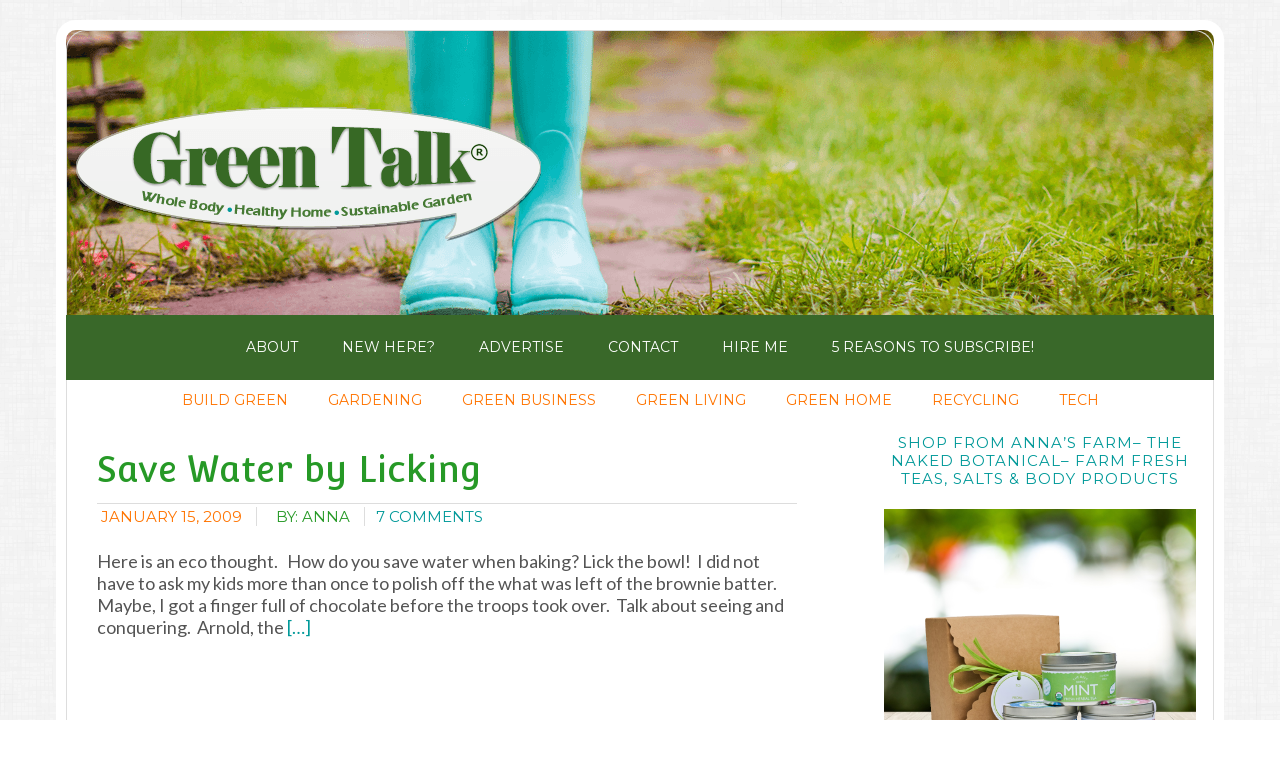

--- FILE ---
content_type: text/html; charset=UTF-8
request_url: https://www.green-talk.com/tag/saving-water/
body_size: 12682
content:
<!DOCTYPE html>
<html lang="en-US">
<head >
<meta charset="UTF-8" />
<meta name="viewport" content="width=device-width, initial-scale=1" />
<script data-grow-initializer="">!(function(){window.growMe||((window.growMe=function(e){window.growMe._.push(e);}),(window.growMe._=[]));var e=document.createElement("script");(e.type="text/javascript"),(e.src="https://faves.grow.me/main.js"),(e.defer=!0),e.setAttribute("data-grow-faves-site-id","U2l0ZTo5YzA1MGE5ZS1mOTRmLTQ2MTktYWMwYi0wYTdlODBiYjRhZWY=");var t=document.getElementsByTagName("script")[0];t.parentNode.insertBefore(e,t);})();</script><meta name='robots' content='index, follow, max-image-preview:large, max-snippet:-1, max-video-preview:-1' />

			<style type="text/css">
				.slide-excerpt { width: 60%; }
				.slide-excerpt { bottom: 0; }
				.slide-excerpt { left: 0; }
				.flexslider { max-width: 700px; max-height: 400px; }
				.slide-image { max-height: 400px; }
			</style>
			<style type="text/css">
				@media only screen
				and (min-device-width : 320px)
				and (max-device-width : 480px) {
					.slide-excerpt { display: none !important; }
				}
			</style> 
	<!-- This site is optimized with the Yoast SEO plugin v23.5 - https://yoast.com/wordpress/plugins/seo/ -->
	<title>saving water Archives - Green Talk®</title>
	<link rel="canonical" href="https://www.green-talk.com/tag/saving-water/" />
	<meta property="og:locale" content="en_US" />
	<meta property="og:type" content="article" />
	<meta property="og:title" content="saving water Archives - Green Talk®" />
	<meta property="og:url" content="https://www.green-talk.com/tag/saving-water/" />
	<meta property="og:site_name" content="Green Talk®" />
	<meta name="twitter:card" content="summary_large_image" />
	<meta name="twitter:site" content="@greentalk" />
	<script type="application/ld+json" class="yoast-schema-graph">{"@context":"https://schema.org","@graph":[{"@type":"CollectionPage","@id":"https://www.green-talk.com/tag/saving-water/","url":"https://www.green-talk.com/tag/saving-water/","name":"saving water Archives - Green Talk®","isPartOf":{"@id":"https://www.green-talk.com/#website"},"breadcrumb":{"@id":"https://www.green-talk.com/tag/saving-water/#breadcrumb"},"inLanguage":"en-US"},{"@type":"BreadcrumbList","@id":"https://www.green-talk.com/tag/saving-water/#breadcrumb","itemListElement":[{"@type":"ListItem","position":1,"name":"Home","item":"https://www.green-talk.com/"},{"@type":"ListItem","position":2,"name":"saving water"}]},{"@type":"WebSite","@id":"https://www.green-talk.com/#website","url":"https://www.green-talk.com/","name":"Green Talk®","description":"Whole Body, Healthy Home, and Sustainable Garden Inspiration","publisher":{"@id":"https://www.green-talk.com/#organization"},"potentialAction":[{"@type":"SearchAction","target":{"@type":"EntryPoint","urlTemplate":"https://www.green-talk.com/?s={search_term_string}"},"query-input":{"@type":"PropertyValueSpecification","valueRequired":true,"valueName":"search_term_string"}}],"inLanguage":"en-US"},{"@type":"Organization","@id":"https://www.green-talk.com/#organization","name":"Green Talk LLC","url":"https://www.green-talk.com/","logo":{"@type":"ImageObject","inLanguage":"en-US","@id":"https://www.green-talk.com/#/schema/logo/image/","url":"https://www.green-talk.com/wp-content/uploads/2018/02/2014-logo.jpg","contentUrl":"https://www.green-talk.com/wp-content/uploads/2018/02/2014-logo.jpg","width":688,"height":282,"caption":"Green Talk LLC"},"image":{"@id":"https://www.green-talk.com/#/schema/logo/image/"},"sameAs":["http://www.facebook.com/greentalk","https://x.com/greentalk","http://www.instagram.com/greentalk","http://www.pinterest.com/greentalk","http://www.youtube.com/user/greentalker"]}]}</script>
	<!-- / Yoast SEO plugin. -->


<link rel="alternate" type="application/rss+xml" title="Green Talk® &raquo; Feed" href="http://feeds.feedburner.com/green-talk/jRYI" />
<link rel="alternate" type="application/rss+xml" title="Green Talk® &raquo; Comments Feed" href="http://feeds.feedburner.com/CommentsForGreenTalk" />
<script type="text/javascript" id="wpp-js" src="https://www.green-talk.com/wp-content/plugins/wordpress-popular-posts/assets/js/wpp.min.js?ver=7.3.6" data-sampling="0" data-sampling-rate="100" data-api-url="https://www.green-talk.com/wp-json/wordpress-popular-posts" data-post-id="0" data-token="2705be2d9e" data-lang="0" data-debug="0"></script>
<link rel="alternate" type="application/rss+xml" title="Green Talk® &raquo; saving water Tag Feed" href="https://www.green-talk.com/tag/saving-water/feed/" />
<script type="text/javascript">
/* <![CDATA[ */
window._wpemojiSettings = {"baseUrl":"https:\/\/s.w.org\/images\/core\/emoji\/14.0.0\/72x72\/","ext":".png","svgUrl":"https:\/\/s.w.org\/images\/core\/emoji\/14.0.0\/svg\/","svgExt":".svg","source":{"wpemoji":"https:\/\/www.green-talk.com\/wp-includes\/js\/wp-emoji.js?ver=6.4.7","twemoji":"https:\/\/www.green-talk.com\/wp-includes\/js\/twemoji.js?ver=6.4.7"}};
/**
 * @output wp-includes/js/wp-emoji-loader.js
 */

/**
 * Emoji Settings as exported in PHP via _print_emoji_detection_script().
 * @typedef WPEmojiSettings
 * @type {object}
 * @property {?object} source
 * @property {?string} source.concatemoji
 * @property {?string} source.twemoji
 * @property {?string} source.wpemoji
 * @property {?boolean} DOMReady
 * @property {?Function} readyCallback
 */

/**
 * Support tests.
 * @typedef SupportTests
 * @type {object}
 * @property {?boolean} flag
 * @property {?boolean} emoji
 */

/**
 * IIFE to detect emoji support and load Twemoji if needed.
 *
 * @param {Window} window
 * @param {Document} document
 * @param {WPEmojiSettings} settings
 */
( function wpEmojiLoader( window, document, settings ) {
	if ( typeof Promise === 'undefined' ) {
		return;
	}

	var sessionStorageKey = 'wpEmojiSettingsSupports';
	var tests = [ 'flag', 'emoji' ];

	/**
	 * Checks whether the browser supports offloading to a Worker.
	 *
	 * @since 6.3.0
	 *
	 * @private
	 *
	 * @returns {boolean}
	 */
	function supportsWorkerOffloading() {
		return (
			typeof Worker !== 'undefined' &&
			typeof OffscreenCanvas !== 'undefined' &&
			typeof URL !== 'undefined' &&
			URL.createObjectURL &&
			typeof Blob !== 'undefined'
		);
	}

	/**
	 * @typedef SessionSupportTests
	 * @type {object}
	 * @property {number} timestamp
	 * @property {SupportTests} supportTests
	 */

	/**
	 * Get support tests from session.
	 *
	 * @since 6.3.0
	 *
	 * @private
	 *
	 * @returns {?SupportTests} Support tests, or null if not set or older than 1 week.
	 */
	function getSessionSupportTests() {
		try {
			/** @type {SessionSupportTests} */
			var item = JSON.parse(
				sessionStorage.getItem( sessionStorageKey )
			);
			if (
				typeof item === 'object' &&
				typeof item.timestamp === 'number' &&
				new Date().valueOf() < item.timestamp + 604800 && // Note: Number is a week in seconds.
				typeof item.supportTests === 'object'
			) {
				return item.supportTests;
			}
		} catch ( e ) {}
		return null;
	}

	/**
	 * Persist the supports in session storage.
	 *
	 * @since 6.3.0
	 *
	 * @private
	 *
	 * @param {SupportTests} supportTests Support tests.
	 */
	function setSessionSupportTests( supportTests ) {
		try {
			/** @type {SessionSupportTests} */
			var item = {
				supportTests: supportTests,
				timestamp: new Date().valueOf()
			};

			sessionStorage.setItem(
				sessionStorageKey,
				JSON.stringify( item )
			);
		} catch ( e ) {}
	}

	/**
	 * Checks if two sets of Emoji characters render the same visually.
	 *
	 * This function may be serialized to run in a Worker. Therefore, it cannot refer to variables from the containing
	 * scope. Everything must be passed by parameters.
	 *
	 * @since 4.9.0
	 *
	 * @private
	 *
	 * @param {CanvasRenderingContext2D} context 2D Context.
	 * @param {string} set1 Set of Emoji to test.
	 * @param {string} set2 Set of Emoji to test.
	 *
	 * @return {boolean} True if the two sets render the same.
	 */
	function emojiSetsRenderIdentically( context, set1, set2 ) {
		// Cleanup from previous test.
		context.clearRect( 0, 0, context.canvas.width, context.canvas.height );
		context.fillText( set1, 0, 0 );
		var rendered1 = new Uint32Array(
			context.getImageData(
				0,
				0,
				context.canvas.width,
				context.canvas.height
			).data
		);

		// Cleanup from previous test.
		context.clearRect( 0, 0, context.canvas.width, context.canvas.height );
		context.fillText( set2, 0, 0 );
		var rendered2 = new Uint32Array(
			context.getImageData(
				0,
				0,
				context.canvas.width,
				context.canvas.height
			).data
		);

		return rendered1.every( function ( rendered2Data, index ) {
			return rendered2Data === rendered2[ index ];
		} );
	}

	/**
	 * Determines if the browser properly renders Emoji that Twemoji can supplement.
	 *
	 * This function may be serialized to run in a Worker. Therefore, it cannot refer to variables from the containing
	 * scope. Everything must be passed by parameters.
	 *
	 * @since 4.2.0
	 *
	 * @private
	 *
	 * @param {CanvasRenderingContext2D} context 2D Context.
	 * @param {string} type Whether to test for support of "flag" or "emoji".
	 * @param {Function} emojiSetsRenderIdentically Reference to emojiSetsRenderIdentically function, needed due to minification.
	 *
	 * @return {boolean} True if the browser can render emoji, false if it cannot.
	 */
	function browserSupportsEmoji( context, type, emojiSetsRenderIdentically ) {
		var isIdentical;

		switch ( type ) {
			case 'flag':
				/*
				 * Test for Transgender flag compatibility. Added in Unicode 13.
				 *
				 * To test for support, we try to render it, and compare the rendering to how it would look if
				 * the browser doesn't render it correctly (white flag emoji + transgender symbol).
				 */
				isIdentical = emojiSetsRenderIdentically(
					context,
					'\uD83C\uDFF3\uFE0F\u200D\u26A7\uFE0F', // as a zero-width joiner sequence
					'\uD83C\uDFF3\uFE0F\u200B\u26A7\uFE0F' // separated by a zero-width space
				);

				if ( isIdentical ) {
					return false;
				}

				/*
				 * Test for UN flag compatibility. This is the least supported of the letter locale flags,
				 * so gives us an easy test for full support.
				 *
				 * To test for support, we try to render it, and compare the rendering to how it would look if
				 * the browser doesn't render it correctly ([U] + [N]).
				 */
				isIdentical = emojiSetsRenderIdentically(
					context,
					'\uD83C\uDDFA\uD83C\uDDF3', // as the sequence of two code points
					'\uD83C\uDDFA\u200B\uD83C\uDDF3' // as the two code points separated by a zero-width space
				);

				if ( isIdentical ) {
					return false;
				}

				/*
				 * Test for English flag compatibility. England is a country in the United Kingdom, it
				 * does not have a two letter locale code but rather a five letter sub-division code.
				 *
				 * To test for support, we try to render it, and compare the rendering to how it would look if
				 * the browser doesn't render it correctly (black flag emoji + [G] + [B] + [E] + [N] + [G]).
				 */
				isIdentical = emojiSetsRenderIdentically(
					context,
					// as the flag sequence
					'\uD83C\uDFF4\uDB40\uDC67\uDB40\uDC62\uDB40\uDC65\uDB40\uDC6E\uDB40\uDC67\uDB40\uDC7F',
					// with each code point separated by a zero-width space
					'\uD83C\uDFF4\u200B\uDB40\uDC67\u200B\uDB40\uDC62\u200B\uDB40\uDC65\u200B\uDB40\uDC6E\u200B\uDB40\uDC67\u200B\uDB40\uDC7F'
				);

				return ! isIdentical;
			case 'emoji':
				/*
				 * Why can't we be friends? Everyone can now shake hands in emoji, regardless of skin tone!
				 *
				 * To test for Emoji 14.0 support, try to render a new emoji: Handshake: Light Skin Tone, Dark Skin Tone.
				 *
				 * The Handshake: Light Skin Tone, Dark Skin Tone emoji is a ZWJ sequence combining 🫱 Rightwards Hand,
				 * 🏻 Light Skin Tone, a Zero Width Joiner, 🫲 Leftwards Hand, and 🏿 Dark Skin Tone.
				 *
				 * 0x1FAF1 == Rightwards Hand
				 * 0x1F3FB == Light Skin Tone
				 * 0x200D == Zero-Width Joiner (ZWJ) that links the code points for the new emoji or
				 * 0x200B == Zero-Width Space (ZWS) that is rendered for clients not supporting the new emoji.
				 * 0x1FAF2 == Leftwards Hand
				 * 0x1F3FF == Dark Skin Tone.
				 *
				 * When updating this test for future Emoji releases, ensure that individual emoji that make up the
				 * sequence come from older emoji standards.
				 */
				isIdentical = emojiSetsRenderIdentically(
					context,
					'\uD83E\uDEF1\uD83C\uDFFB\u200D\uD83E\uDEF2\uD83C\uDFFF', // as the zero-width joiner sequence
					'\uD83E\uDEF1\uD83C\uDFFB\u200B\uD83E\uDEF2\uD83C\uDFFF' // separated by a zero-width space
				);

				return ! isIdentical;
		}

		return false;
	}

	/**
	 * Checks emoji support tests.
	 *
	 * This function may be serialized to run in a Worker. Therefore, it cannot refer to variables from the containing
	 * scope. Everything must be passed by parameters.
	 *
	 * @since 6.3.0
	 *
	 * @private
	 *
	 * @param {string[]} tests Tests.
	 * @param {Function} browserSupportsEmoji Reference to browserSupportsEmoji function, needed due to minification.
	 * @param {Function} emojiSetsRenderIdentically Reference to emojiSetsRenderIdentically function, needed due to minification.
	 *
	 * @return {SupportTests} Support tests.
	 */
	function testEmojiSupports( tests, browserSupportsEmoji, emojiSetsRenderIdentically ) {
		var canvas;
		if (
			typeof WorkerGlobalScope !== 'undefined' &&
			self instanceof WorkerGlobalScope
		) {
			canvas = new OffscreenCanvas( 300, 150 ); // Dimensions are default for HTMLCanvasElement.
		} else {
			canvas = document.createElement( 'canvas' );
		}

		var context = canvas.getContext( '2d', { willReadFrequently: true } );

		/*
		 * Chrome on OS X added native emoji rendering in M41. Unfortunately,
		 * it doesn't work when the font is bolder than 500 weight. So, we
		 * check for bold rendering support to avoid invisible emoji in Chrome.
		 */
		context.textBaseline = 'top';
		context.font = '600 32px Arial';

		var supports = {};
		tests.forEach( function ( test ) {
			supports[ test ] = browserSupportsEmoji( context, test, emojiSetsRenderIdentically );
		} );
		return supports;
	}

	/**
	 * Adds a script to the head of the document.
	 *
	 * @ignore
	 *
	 * @since 4.2.0
	 *
	 * @param {string} src The url where the script is located.
	 *
	 * @return {void}
	 */
	function addScript( src ) {
		var script = document.createElement( 'script' );
		script.src = src;
		script.defer = true;
		document.head.appendChild( script );
	}

	settings.supports = {
		everything: true,
		everythingExceptFlag: true
	};

	// Create a promise for DOMContentLoaded since the worker logic may finish after the event has fired.
	var domReadyPromise = new Promise( function ( resolve ) {
		document.addEventListener( 'DOMContentLoaded', resolve, {
			once: true
		} );
	} );

	// Obtain the emoji support from the browser, asynchronously when possible.
	new Promise( function ( resolve ) {
		var supportTests = getSessionSupportTests();
		if ( supportTests ) {
			resolve( supportTests );
			return;
		}

		if ( supportsWorkerOffloading() ) {
			try {
				// Note that the functions are being passed as arguments due to minification.
				var workerScript =
					'postMessage(' +
					testEmojiSupports.toString() +
					'(' +
					[
						JSON.stringify( tests ),
						browserSupportsEmoji.toString(),
						emojiSetsRenderIdentically.toString()
					].join( ',' ) +
					'));';
				var blob = new Blob( [ workerScript ], {
					type: 'text/javascript'
				} );
				var worker = new Worker( URL.createObjectURL( blob ), { name: 'wpTestEmojiSupports' } );
				worker.onmessage = function ( event ) {
					supportTests = event.data;
					setSessionSupportTests( supportTests );
					worker.terminate();
					resolve( supportTests );
				};
				return;
			} catch ( e ) {}
		}

		supportTests = testEmojiSupports( tests, browserSupportsEmoji, emojiSetsRenderIdentically );
		setSessionSupportTests( supportTests );
		resolve( supportTests );
	} )
		// Once the browser emoji support has been obtained from the session, finalize the settings.
		.then( function ( supportTests ) {
			/*
			 * Tests the browser support for flag emojis and other emojis, and adjusts the
			 * support settings accordingly.
			 */
			for ( var test in supportTests ) {
				settings.supports[ test ] = supportTests[ test ];

				settings.supports.everything =
					settings.supports.everything && settings.supports[ test ];

				if ( 'flag' !== test ) {
					settings.supports.everythingExceptFlag =
						settings.supports.everythingExceptFlag &&
						settings.supports[ test ];
				}
			}

			settings.supports.everythingExceptFlag =
				settings.supports.everythingExceptFlag &&
				! settings.supports.flag;

			// Sets DOMReady to false and assigns a ready function to settings.
			settings.DOMReady = false;
			settings.readyCallback = function () {
				settings.DOMReady = true;
			};
		} )
		.then( function () {
			return domReadyPromise;
		} )
		.then( function () {
			// When the browser can not render everything we need to load a polyfill.
			if ( ! settings.supports.everything ) {
				settings.readyCallback();

				var src = settings.source || {};

				if ( src.concatemoji ) {
					addScript( src.concatemoji );
				} else if ( src.wpemoji && src.twemoji ) {
					addScript( src.twemoji );
					addScript( src.wpemoji );
				}
			}
		} );
} )( window, document, window._wpemojiSettings );

/* ]]> */
</script>
<link rel='stylesheet' id='modern-blogger-pro-css' href='https://www.green-talk.com/wp-content/themes/modernbloggerpro/style.css?ver=1769287427' type='text/css' media='all' />
<style id='wp-emoji-styles-inline-css' type='text/css'>

	img.wp-smiley, img.emoji {
		display: inline !important;
		border: none !important;
		box-shadow: none !important;
		height: 1em !important;
		width: 1em !important;
		margin: 0 0.07em !important;
		vertical-align: -0.1em !important;
		background: none !important;
		padding: 0 !important;
	}
</style>
<link rel='stylesheet' id='wp-block-library-css' href='https://www.green-talk.com/wp-includes/css/dist/block-library/style.css?ver=6.4.7' type='text/css' media='all' />
<style id='classic-theme-styles-inline-css' type='text/css'>
/**
 * These rules are needed for backwards compatibility.
 * They should match the button element rules in the base theme.json file.
 */
.wp-block-button__link {
	color: #ffffff;
	background-color: #32373c;
	border-radius: 9999px; /* 100% causes an oval, but any explicit but really high value retains the pill shape. */

	/* This needs a low specificity so it won't override the rules from the button element if defined in theme.json. */
	box-shadow: none;
	text-decoration: none;

	/* The extra 2px are added to size solids the same as the outline versions.*/
	padding: calc(0.667em + 2px) calc(1.333em + 2px);

	font-size: 1.125em;
}

.wp-block-file__button {
	background: #32373c;
	color: #ffffff;
	text-decoration: none;
}

</style>
<style id='global-styles-inline-css' type='text/css'>
body{--wp--preset--color--black: #000000;--wp--preset--color--cyan-bluish-gray: #abb8c3;--wp--preset--color--white: #ffffff;--wp--preset--color--pale-pink: #f78da7;--wp--preset--color--vivid-red: #cf2e2e;--wp--preset--color--luminous-vivid-orange: #ff6900;--wp--preset--color--luminous-vivid-amber: #fcb900;--wp--preset--color--light-green-cyan: #7bdcb5;--wp--preset--color--vivid-green-cyan: #00d084;--wp--preset--color--pale-cyan-blue: #8ed1fc;--wp--preset--color--vivid-cyan-blue: #0693e3;--wp--preset--color--vivid-purple: #9b51e0;--wp--preset--gradient--vivid-cyan-blue-to-vivid-purple: linear-gradient(135deg,rgba(6,147,227,1) 0%,rgb(155,81,224) 100%);--wp--preset--gradient--light-green-cyan-to-vivid-green-cyan: linear-gradient(135deg,rgb(122,220,180) 0%,rgb(0,208,130) 100%);--wp--preset--gradient--luminous-vivid-amber-to-luminous-vivid-orange: linear-gradient(135deg,rgba(252,185,0,1) 0%,rgba(255,105,0,1) 100%);--wp--preset--gradient--luminous-vivid-orange-to-vivid-red: linear-gradient(135deg,rgba(255,105,0,1) 0%,rgb(207,46,46) 100%);--wp--preset--gradient--very-light-gray-to-cyan-bluish-gray: linear-gradient(135deg,rgb(238,238,238) 0%,rgb(169,184,195) 100%);--wp--preset--gradient--cool-to-warm-spectrum: linear-gradient(135deg,rgb(74,234,220) 0%,rgb(151,120,209) 20%,rgb(207,42,186) 40%,rgb(238,44,130) 60%,rgb(251,105,98) 80%,rgb(254,248,76) 100%);--wp--preset--gradient--blush-light-purple: linear-gradient(135deg,rgb(255,206,236) 0%,rgb(152,150,240) 100%);--wp--preset--gradient--blush-bordeaux: linear-gradient(135deg,rgb(254,205,165) 0%,rgb(254,45,45) 50%,rgb(107,0,62) 100%);--wp--preset--gradient--luminous-dusk: linear-gradient(135deg,rgb(255,203,112) 0%,rgb(199,81,192) 50%,rgb(65,88,208) 100%);--wp--preset--gradient--pale-ocean: linear-gradient(135deg,rgb(255,245,203) 0%,rgb(182,227,212) 50%,rgb(51,167,181) 100%);--wp--preset--gradient--electric-grass: linear-gradient(135deg,rgb(202,248,128) 0%,rgb(113,206,126) 100%);--wp--preset--gradient--midnight: linear-gradient(135deg,rgb(2,3,129) 0%,rgb(40,116,252) 100%);--wp--preset--font-size--small: 13px;--wp--preset--font-size--medium: 20px;--wp--preset--font-size--large: 36px;--wp--preset--font-size--x-large: 42px;--wp--preset--spacing--20: 0.44rem;--wp--preset--spacing--30: 0.67rem;--wp--preset--spacing--40: 1rem;--wp--preset--spacing--50: 1.5rem;--wp--preset--spacing--60: 2.25rem;--wp--preset--spacing--70: 3.38rem;--wp--preset--spacing--80: 5.06rem;--wp--preset--shadow--natural: 6px 6px 9px rgba(0, 0, 0, 0.2);--wp--preset--shadow--deep: 12px 12px 50px rgba(0, 0, 0, 0.4);--wp--preset--shadow--sharp: 6px 6px 0px rgba(0, 0, 0, 0.2);--wp--preset--shadow--outlined: 6px 6px 0px -3px rgba(255, 255, 255, 1), 6px 6px rgba(0, 0, 0, 1);--wp--preset--shadow--crisp: 6px 6px 0px rgba(0, 0, 0, 1);}:where(.is-layout-flex){gap: 0.5em;}:where(.is-layout-grid){gap: 0.5em;}body .is-layout-flow > .alignleft{float: left;margin-inline-start: 0;margin-inline-end: 2em;}body .is-layout-flow > .alignright{float: right;margin-inline-start: 2em;margin-inline-end: 0;}body .is-layout-flow > .aligncenter{margin-left: auto !important;margin-right: auto !important;}body .is-layout-constrained > .alignleft{float: left;margin-inline-start: 0;margin-inline-end: 2em;}body .is-layout-constrained > .alignright{float: right;margin-inline-start: 2em;margin-inline-end: 0;}body .is-layout-constrained > .aligncenter{margin-left: auto !important;margin-right: auto !important;}body .is-layout-constrained > :where(:not(.alignleft):not(.alignright):not(.alignfull)){max-width: var(--wp--style--global--content-size);margin-left: auto !important;margin-right: auto !important;}body .is-layout-constrained > .alignwide{max-width: var(--wp--style--global--wide-size);}body .is-layout-flex{display: flex;}body .is-layout-flex{flex-wrap: wrap;align-items: center;}body .is-layout-flex > *{margin: 0;}body .is-layout-grid{display: grid;}body .is-layout-grid > *{margin: 0;}:where(.wp-block-columns.is-layout-flex){gap: 2em;}:where(.wp-block-columns.is-layout-grid){gap: 2em;}:where(.wp-block-post-template.is-layout-flex){gap: 1.25em;}:where(.wp-block-post-template.is-layout-grid){gap: 1.25em;}.has-black-color{color: var(--wp--preset--color--black) !important;}.has-cyan-bluish-gray-color{color: var(--wp--preset--color--cyan-bluish-gray) !important;}.has-white-color{color: var(--wp--preset--color--white) !important;}.has-pale-pink-color{color: var(--wp--preset--color--pale-pink) !important;}.has-vivid-red-color{color: var(--wp--preset--color--vivid-red) !important;}.has-luminous-vivid-orange-color{color: var(--wp--preset--color--luminous-vivid-orange) !important;}.has-luminous-vivid-amber-color{color: var(--wp--preset--color--luminous-vivid-amber) !important;}.has-light-green-cyan-color{color: var(--wp--preset--color--light-green-cyan) !important;}.has-vivid-green-cyan-color{color: var(--wp--preset--color--vivid-green-cyan) !important;}.has-pale-cyan-blue-color{color: var(--wp--preset--color--pale-cyan-blue) !important;}.has-vivid-cyan-blue-color{color: var(--wp--preset--color--vivid-cyan-blue) !important;}.has-vivid-purple-color{color: var(--wp--preset--color--vivid-purple) !important;}.has-black-background-color{background-color: var(--wp--preset--color--black) !important;}.has-cyan-bluish-gray-background-color{background-color: var(--wp--preset--color--cyan-bluish-gray) !important;}.has-white-background-color{background-color: var(--wp--preset--color--white) !important;}.has-pale-pink-background-color{background-color: var(--wp--preset--color--pale-pink) !important;}.has-vivid-red-background-color{background-color: var(--wp--preset--color--vivid-red) !important;}.has-luminous-vivid-orange-background-color{background-color: var(--wp--preset--color--luminous-vivid-orange) !important;}.has-luminous-vivid-amber-background-color{background-color: var(--wp--preset--color--luminous-vivid-amber) !important;}.has-light-green-cyan-background-color{background-color: var(--wp--preset--color--light-green-cyan) !important;}.has-vivid-green-cyan-background-color{background-color: var(--wp--preset--color--vivid-green-cyan) !important;}.has-pale-cyan-blue-background-color{background-color: var(--wp--preset--color--pale-cyan-blue) !important;}.has-vivid-cyan-blue-background-color{background-color: var(--wp--preset--color--vivid-cyan-blue) !important;}.has-vivid-purple-background-color{background-color: var(--wp--preset--color--vivid-purple) !important;}.has-black-border-color{border-color: var(--wp--preset--color--black) !important;}.has-cyan-bluish-gray-border-color{border-color: var(--wp--preset--color--cyan-bluish-gray) !important;}.has-white-border-color{border-color: var(--wp--preset--color--white) !important;}.has-pale-pink-border-color{border-color: var(--wp--preset--color--pale-pink) !important;}.has-vivid-red-border-color{border-color: var(--wp--preset--color--vivid-red) !important;}.has-luminous-vivid-orange-border-color{border-color: var(--wp--preset--color--luminous-vivid-orange) !important;}.has-luminous-vivid-amber-border-color{border-color: var(--wp--preset--color--luminous-vivid-amber) !important;}.has-light-green-cyan-border-color{border-color: var(--wp--preset--color--light-green-cyan) !important;}.has-vivid-green-cyan-border-color{border-color: var(--wp--preset--color--vivid-green-cyan) !important;}.has-pale-cyan-blue-border-color{border-color: var(--wp--preset--color--pale-cyan-blue) !important;}.has-vivid-cyan-blue-border-color{border-color: var(--wp--preset--color--vivid-cyan-blue) !important;}.has-vivid-purple-border-color{border-color: var(--wp--preset--color--vivid-purple) !important;}.has-vivid-cyan-blue-to-vivid-purple-gradient-background{background: var(--wp--preset--gradient--vivid-cyan-blue-to-vivid-purple) !important;}.has-light-green-cyan-to-vivid-green-cyan-gradient-background{background: var(--wp--preset--gradient--light-green-cyan-to-vivid-green-cyan) !important;}.has-luminous-vivid-amber-to-luminous-vivid-orange-gradient-background{background: var(--wp--preset--gradient--luminous-vivid-amber-to-luminous-vivid-orange) !important;}.has-luminous-vivid-orange-to-vivid-red-gradient-background{background: var(--wp--preset--gradient--luminous-vivid-orange-to-vivid-red) !important;}.has-very-light-gray-to-cyan-bluish-gray-gradient-background{background: var(--wp--preset--gradient--very-light-gray-to-cyan-bluish-gray) !important;}.has-cool-to-warm-spectrum-gradient-background{background: var(--wp--preset--gradient--cool-to-warm-spectrum) !important;}.has-blush-light-purple-gradient-background{background: var(--wp--preset--gradient--blush-light-purple) !important;}.has-blush-bordeaux-gradient-background{background: var(--wp--preset--gradient--blush-bordeaux) !important;}.has-luminous-dusk-gradient-background{background: var(--wp--preset--gradient--luminous-dusk) !important;}.has-pale-ocean-gradient-background{background: var(--wp--preset--gradient--pale-ocean) !important;}.has-electric-grass-gradient-background{background: var(--wp--preset--gradient--electric-grass) !important;}.has-midnight-gradient-background{background: var(--wp--preset--gradient--midnight) !important;}.has-small-font-size{font-size: var(--wp--preset--font-size--small) !important;}.has-medium-font-size{font-size: var(--wp--preset--font-size--medium) !important;}.has-large-font-size{font-size: var(--wp--preset--font-size--large) !important;}.has-x-large-font-size{font-size: var(--wp--preset--font-size--x-large) !important;}
.wp-block-navigation a:where(:not(.wp-element-button)){color: inherit;}
:where(.wp-block-post-template.is-layout-flex){gap: 1.25em;}:where(.wp-block-post-template.is-layout-grid){gap: 1.25em;}
:where(.wp-block-columns.is-layout-flex){gap: 2em;}:where(.wp-block-columns.is-layout-grid){gap: 2em;}
.wp-block-pullquote{font-size: 1.5em;line-height: 1.6;}
</style>
<link rel='stylesheet' id='wordpress-popular-posts-css-css' href='https://www.green-talk.com/wp-content/plugins/wordpress-popular-posts/assets/css/wpp.css?ver=7.3.6' type='text/css' media='all' />
<link rel='stylesheet' id='simple-social-icons-font-css' href='https://www.green-talk.com/wp-content/plugins/simple-social-icons/css/style.css?ver=3.0.2' type='text/css' media='all' />
<link rel='stylesheet' id='slider_styles-css' href='https://www.green-talk.com/wp-content/plugins/genesis-responsive-slider/assets/style.css?ver=1.0.1' type='text/css' media='all' />
<script type="text/javascript" src="https://www.green-talk.com/wp-includes/js/jquery/jquery.js?ver=3.7.1" id="jquery-core-js"></script>
<script type="text/javascript" src="https://www.green-talk.com/wp-includes/js/jquery/jquery-migrate.js?ver=3.4.1" id="jquery-migrate-js"></script>
<link rel="https://api.w.org/" href="https://www.green-talk.com/wp-json/" /><link rel="alternate" type="application/json" href="https://www.green-talk.com/wp-json/wp/v2/tags/1072" /><link rel="EditURI" type="application/rsd+xml" title="RSD" href="https://www.green-talk.com/xmlrpc.php?rsd" />
<meta name="generator" content="WordPress 6.4.7" />
            <style id="wpp-loading-animation-styles">@-webkit-keyframes bgslide{from{background-position-x:0}to{background-position-x:-200%}}@keyframes bgslide{from{background-position-x:0}to{background-position-x:-200%}}.wpp-widget-block-placeholder,.wpp-shortcode-placeholder{margin:0 auto;width:60px;height:3px;background:#dd3737;background:linear-gradient(90deg,#dd3737 0%,#571313 10%,#dd3737 100%);background-size:200% auto;border-radius:3px;-webkit-animation:bgslide 1s infinite linear;animation:bgslide 1s infinite linear}</style>
            <link rel="icon" href="https://www.green-talk.com/wp-content/themes/modernbloggerpro/images/favicon.ico" />
<link rel="pingback" href="https://www.green-talk.com/xmlrpc.php" />
<script type="text/javascript" async="async" data-noptimize="1" data-cfasync="false" src="//scripts.mediavine.com/tags/green-talk.js"></script>

<script type="text/javascript"> ;(function(p,l,o,w,i,n,g){if(!p[i]){p.GlobalSnowplowNamespace=p.GlobalSnowplowNamespace||[];p.GlobalSnowplowNamespace.push(i);p[i]=function(){(p[i].q=p[i].q||[]).push(arguments)};p[i].q=p[i].q||[];n=l.createElement(o);g=l.getElementsByTagName(o)[0];n.async=1;n.src=w;g.parentNode.insertBefore(n,g)}}(window,document,"script","//a.tapinfluence.com/tap.js","taptracker")); taptracker('newTracker','cf','c.tapinfluence.com',{appId:'1f0fe150-48b3-11e8-b946-0a1731e943ec'}); taptracker('trackPageView'); </script>	<!-- Google Tag Manager -->
	<script>(function(w,d,s,l,i){w[l]=w[l]||[];w[l].push({'gtm.start':
	new Date().getTime(),event:'gtm.js'});var f=d.getElementsByTagName(s)[0],
	j=d.createElement(s),dl=l!='dataLayer'?'&l='+l:'';j.async=true;j.src=
	'https://www.googletagmanager.com/gtm.js?id='+i+dl;f.parentNode.insertBefore(j,f);
	})(window,document,'script','dataLayer','GTM-WJRW7BT');</script>
	<!-- End Google Tag Manager -->
</head>
<body class="archive tag tag-saving-water tag-1072 header-image content-sidebar genesis-breadcrumbs-hidden genesis-footer-widgets-visible theme-boldfun">	<!-- Google Tag Manager (noscript) -->
	<noscript><iframe src="https://www.googletagmanager.com/ns.html?id=GTM-WJRW7BT"
	height="0" width="0" style="display:none;visibility:hidden"></iframe></noscript>
	<!-- End Google Tag Manager (noscript) -->
<div class="site-container"><header class="site-header"><div class="wrap"><div class="title-area"><p class="site-title"><a href="https://www.green-talk.com/">Green Talk®</a></p><p class="site-description">Whole Body, Healthy Home, and Sustainable Garden Inspiration</p></div><div class="widget-area header-widget-area"><section id="text-432984945" class="widget widget_text"><div class="widget-wrap">			<div class="textwidget"></div>
		</div></section>
</div></div></header><nav class="nav-primary" aria-label="Main"><div class="wrap"><ul id="menu-top-nav" class="menu genesis-nav-menu menu-primary"><li id="menu-item-6719" class="menu-item menu-item-type-post_type menu-item-object-page menu-item-has-children menu-item-6719"><a href="https://www.green-talk.com/about/"><span >About</span></a>
<ul class="sub-menu">
	<li id="menu-item-6727" class="menu-item menu-item-type-post_type menu-item-object-page menu-item-6727"><a href="https://www.green-talk.com/about/press/"><span >Press</span></a></li>
	<li id="menu-item-6728" class="menu-item menu-item-type-post_type menu-item-object-page menu-item-6728"><a href="https://www.green-talk.com/about/terms-of-use/"><span >Terms of Use</span></a></li>
	<li id="menu-item-18117" class="menu-item menu-item-type-post_type menu-item-object-page menu-item-privacy-policy menu-item-18117"><a rel="privacy-policy" href="https://www.green-talk.com/privacy-policy/"><span >Privacy Policy</span></a></li>
</ul>
</li>
<li id="menu-item-12335" class="menu-item menu-item-type-post_type menu-item-object-page menu-item-12335"><a href="https://www.green-talk.com/new-here/"><span >New Here?</span></a></li>
<li id="menu-item-6720" class="menu-item menu-item-type-post_type menu-item-object-page menu-item-6720"><a href="https://www.green-talk.com/advertise/"><span >Advertise</span></a></li>
<li id="menu-item-6722" class="menu-item menu-item-type-post_type menu-item-object-page menu-item-6722"><a href="https://www.green-talk.com/contact/"><span >Contact</span></a></li>
<li id="menu-item-6723" class="menu-item menu-item-type-post_type menu-item-object-page menu-item-6723"><a href="https://www.green-talk.com/hire-me/"><span >Hire Me</span></a></li>
<li id="menu-item-6725" class="menu-item menu-item-type-post_type menu-item-object-page menu-item-6725"><a href="https://www.green-talk.com/subscribe/"><span >5 Reasons to Subscribe!</span></a></li>
</ul></div></nav><nav class="nav-secondary" aria-label="Secondary"><div class="wrap"><ul id="menu-categories" class="menu genesis-nav-menu menu-secondary"><li id="menu-item-10460" class="menu-item menu-item-type-taxonomy menu-item-object-category menu-item-10460"><a href="https://www.green-talk.com/category/build-green/"><span >Build Green</span></a></li>
<li id="menu-item-10459" class="menu-item menu-item-type-taxonomy menu-item-object-category menu-item-10459"><a href="https://www.green-talk.com/category/gardening/"><span >Gardening</span></a></li>
<li id="menu-item-10465" class="menu-item menu-item-type-taxonomy menu-item-object-category menu-item-10465"><a href="https://www.green-talk.com/category/green-business-2/"><span >Green Business</span></a></li>
<li id="menu-item-10463" class="menu-item menu-item-type-taxonomy menu-item-object-category menu-item-10463"><a href="https://www.green-talk.com/category/green-living/"><span >Green Living</span></a></li>
<li id="menu-item-10462" class="menu-item menu-item-type-taxonomy menu-item-object-category menu-item-10462"><a href="https://www.green-talk.com/category/green-living/home-products/"><span >Green Home</span></a></li>
<li id="menu-item-10461" class="menu-item menu-item-type-taxonomy menu-item-object-category menu-item-10461"><a href="https://www.green-talk.com/category/recycling/"><span >Recycling</span></a></li>
<li id="menu-item-10464" class="menu-item menu-item-type-taxonomy menu-item-object-category menu-item-10464"><a href="https://www.green-talk.com/category/technology/"><span >Tech</span></a></li>
</ul></div></nav><div class="site-inner"><div class="content-sidebar-wrap"><main class="content"><article class="post-1364 post type-post status-publish format-standard category-green-tips tag-green-living tag-licking-the-bowl tag-saving-water entry" aria-label="Save Water by Licking"><header class="entry-header"><h2 class="entry-title"><a class="entry-title-link" rel="bookmark" href="https://www.green-talk.com/save-water-by-licking/">Save Water by Licking</a></h2>
<p class="entry-meta"><time class="entry-time">January 15, 2009</time> By: <span class="entry-author"><span class="entry-author-name">Anna</span></span><span class="entry-comments-link"><a href="https://www.green-talk.com/save-water-by-licking/#comments">7 Comments</a></span></p></header><div class="entry-content"><p>Here is an eco thought.   How do you save water when baking? Lick the bowl!  I did not have to ask my kids more than once to polish off the what was left of the brownie batter.  Maybe, I got a finger full of chocolate before the troops took over.  Talk about seeing and conquering.  Arnold, the<a class="moretag" href="https://www.green-talk.com/save-water-by-licking/"> [&#8230;] </a></p>
</div><footer class="entry-footer"></footer></article></main><aside class="sidebar sidebar-primary widget-area" role="complementary" aria-label="Primary Sidebar"><section id="custom_html-3" class="widget_text widget widget_custom_html"><div class="widget_text widget-wrap"><h4 class="widget-title widgettitle">Shop from Anna&#8217;s Farm&#8211; The Naked Botanical&#8211; Farm Fresh Teas, Salts &#038; Body Products</h4>
<div class="textwidget custom-html-widget"><a href="https://thenakedbotanical.com/"><img class="alignnone" src="https://www.green-talk.com/wp-content/uploads/2024/12/Gift-box-group-shot-048-x-2048-copy.jpg" alt="The Naked Botanical" width="277" height="396" /></a>

<a href="https://www.thenakedbotanical.com">Click HERE</a></div></div></section>
<section id="custom_html-2" class="widget_text widget widget_custom_html"><div class="widget_text widget-wrap"><h4 class="widget-title widgettitle">Save Money By Growing Your Plants Indoors.</h4>
<div class="textwidget custom-html-widget"><a href="https://green-talk.thinkific.com/courses/how-to-grow-seeds-indoors-1/"><img class="alignnone" src="https://www.green-talk.com/wp-content/uploads/2018/02/Three-Must-Have-Equipment-for-Sales-Video-2-350.jpg" alt="Three Must Have Equipment" width="350" height="197" /> "</a>
</div></div></section>
<section id="text-432984954" class="widget widget_text"><div class="widget-wrap"><h4 class="widget-title widgettitle">Grab My Free Mini Course</h4>
			<div class="textwidget"><a href="https://green-talk.thinkific.com/courses/how-to-vertical-garden-using-cattle-panels"><img class="alignnone" src="https://www.green-talk.com/wp-content/uploads/2017/02/ad-for-mini-course-350.jpg" width="350" height="197" /></a>










</div>
		</div></section>
<section id="search-3" class="widget widget_search"><div class="widget-wrap"><form class="search-form" method="get" action="https://www.green-talk.com/" role="search"><input class="search-form-input" type="search" name="s" id="searchform-1" placeholder="Search this website"><input class="search-form-submit" type="submit" value="Search"><meta content="https://www.green-talk.com/?s={s}"></form></div></section>
<section id="simple-social-icons-2" class="widget simple-social-icons"><div class="widget-wrap"><h4 class="widget-title widgettitle">Connect with Me</h4>
<ul class="aligncenter"><li class="ssi-facebook"><a href="http://facebook.com/GreenTalk" target="_blank" rel="noopener noreferrer"><svg role="img" class="social-facebook" aria-labelledby="social-facebook-2"><title id="social-facebook-2">Facebook</title><use xlink:href="https://www.green-talk.com/wp-content/plugins/simple-social-icons/symbol-defs.svg#social-facebook"></use></svg></a></li><li class="ssi-linkedin"><a href="http://www.linkedin.com/in/annahackman" target="_blank" rel="noopener noreferrer"><svg role="img" class="social-linkedin" aria-labelledby="social-linkedin-2"><title id="social-linkedin-2">LinkedIn</title><use xlink:href="https://www.green-talk.com/wp-content/plugins/simple-social-icons/symbol-defs.svg#social-linkedin"></use></svg></a></li><li class="ssi-rss"><a href="http://feeds.feedburner.com/green-talk/jRYI" target="_blank" rel="noopener noreferrer"><svg role="img" class="social-rss" aria-labelledby="social-rss-2"><title id="social-rss-2">RSS</title><use xlink:href="https://www.green-talk.com/wp-content/plugins/simple-social-icons/symbol-defs.svg#social-rss"></use></svg></a></li><li class="ssi-twitter"><a href="http://twitter.com/greentalk" target="_blank" rel="noopener noreferrer"><svg role="img" class="social-twitter" aria-labelledby="social-twitter-2"><title id="social-twitter-2">Twitter</title><use xlink:href="https://www.green-talk.com/wp-content/plugins/simple-social-icons/symbol-defs.svg#social-twitter"></use></svg></a></li><li class="ssi-youtube"><a href="http://youtube.com/greentalker" target="_blank" rel="noopener noreferrer"><svg role="img" class="social-youtube" aria-labelledby="social-youtube-2"><title id="social-youtube-2">YouTube</title><use xlink:href="https://www.green-talk.com/wp-content/plugins/simple-social-icons/symbol-defs.svg#social-youtube"></use></svg></a></li></ul></div></section>
<section id="text-432984956" class="widget widget_text"><div class="widget-wrap"><h4 class="widget-title widgettitle">Popular Posts</h4>
			<div class="textwidget"><ul class="wpp-list">
<li class=""> <a href="https://www.green-talk.com/organic-color-systems-wash-those-grays-away-with-a-safer-hair-color/" class="wpp-post-title" target="_self" rel="noopener">Organic Color Systems: Wash those Grays Away with a Safer Hair Color</a> <span class="wpp-meta post-stats"></span><p class="wpp-excerpt"></p></li>
<li class=""> <a href="https://www.green-talk.com/coffee-grounds-garden-friend-or-foe/" class="wpp-post-title" target="_self" rel="noopener">Coffee Grounds in the Garden: Friend or Foe?</a> <span class="wpp-meta post-stats"></span><p class="wpp-excerpt"></p></li>
<li class=""> <a href="https://www.green-talk.com/celery-leaves-cook-or-discard-them/" class="wpp-post-title" target="_self" rel="noopener">Celery Leaves: Cook or Discard them?</a> <span class="wpp-meta post-stats"></span><p class="wpp-excerpt"></p></li>
<li class=""> <a href="https://www.green-talk.com/freeze-cucumbers-learn-how-to-use-them/" class="wpp-post-title" target="_self" rel="noopener">Freeze Cucumbers &amp; Learn How to Use Them.</a> <span class="wpp-meta post-stats"></span><p class="wpp-excerpt"></p></li>
<li class=""> <a href="https://www.green-talk.com/hydrogen-peroxide-ears-bye-to-colds-a-remedy-that-works/" class="wpp-post-title" target="_self" rel="noopener">Hydrogen Peroxide + Ears = Bye to Colds.  A Remedy that Works</a> <span class="wpp-meta post-stats"></span><p class="wpp-excerpt"></p></li>
<li class=""> <a href="https://www.green-talk.com/orange-peel-vinegar-cleaner-make-your-own-green-cleaner/" class="wpp-post-title" target="_self" rel="noopener">Orange Peel Vinegar Cleaner.  Make Your Own Green Cleaner</a> <span class="wpp-meta post-stats"></span><p class="wpp-excerpt"></p></li>
<li class=""> <a href="https://www.green-talk.com/15-ways-recycle-underwear/" class="wpp-post-title" target="_self" rel="noopener">15 Ways to Recycle or Repurpose Your Underwear</a> <span class="wpp-meta post-stats"></span><p class="wpp-excerpt"></p></li>

</ul>
</div>
		</div></section>
</aside></div></div><div class="footer-widgets"><div class="wrap"><div class="widget-area footer-widgets-1 footer-widget-area">
		<section id="recent-posts-4" class="widget widget_recent_entries"><div class="widget-wrap">
		<h4 class="widget-title widgettitle">Recent Posts</h4>

		<ul>
											<li>
					<a href="https://www.green-talk.com/how-to-grow-grains-in-a-small-garden/">How to Grow Grains in a Small Garden</a>
									</li>
											<li>
					<a href="https://www.green-talk.com/lighting-to-grow-seeds-indoors/">Proper Lighting to Grow Seeds Indoors.</a>
									</li>
											<li>
					<a href="https://www.green-talk.com/gone-vegan-and-loving-my-new-life/">Gone Vegan:  And Loving My New Life</a>
									</li>
											<li>
					<a href="https://www.green-talk.com/sleep-on-latex-a-healthier-mattress/">Sleep On Latex: A Healthier Mattress to Sleep Better</a>
									</li>
											<li>
					<a href="https://www.green-talk.com/eco-multi-use-yard-living/">Eco-Friendly Multi-Use Yard Living. Eat and Enjoy.</a>
									</li>
					</ul>

		</div></section>
</div><div class="widget-area footer-widgets-2 footer-widget-area"><section id="text-432984957" class="widget widget_text"><div class="widget-wrap"><h4 class="widget-title widgettitle">Popular Posts</h4>
			<div class="textwidget"><ul class="wpp-list">
<li class=""> <a href="https://www.green-talk.com/organic-color-systems-wash-those-grays-away-with-a-safer-hair-color/" class="wpp-post-title" target="_self" rel="noopener">Organic Color Systems: Wash those Grays Away with a Safer Hair Color</a> <span class="wpp-meta post-stats"></span><p class="wpp-excerpt"></p></li>
<li class=""> <a href="https://www.green-talk.com/coffee-grounds-garden-friend-or-foe/" class="wpp-post-title" target="_self" rel="noopener">Coffee Grounds in the Garden: Friend or Foe?</a> <span class="wpp-meta post-stats"></span><p class="wpp-excerpt"></p></li>
<li class=""> <a href="https://www.green-talk.com/celery-leaves-cook-or-discard-them/" class="wpp-post-title" target="_self" rel="noopener">Celery Leaves: Cook or Discard them?</a> <span class="wpp-meta post-stats"></span><p class="wpp-excerpt"></p></li>

</ul>
</div>
		</div></section>
</div><div class="widget-area footer-widgets-3 footer-widget-area"><section id="rss-5" class="widget widget_rss"><div class="widget-wrap"><h4 class="widget-title widgettitle"><a class="rsswidget rss-widget-feed" href="https://www.youtube.com/feeds/videos.xml?channel_id=UCFfeUSpMKE9VHrKLsMi3EQw"><img class="rss-widget-icon" style="border:0" width="14" height="14" src="https://www.green-talk.com/wp-includes/images/rss.png" alt="RSS" loading="lazy" /></a> <a class="rsswidget rss-widget-title" href="https://www.youtube.com/channel/UCFfeUSpMKE9VHrKLsMi3EQw">Green Talk TV</a></h4>
<ul><li><a class='rsswidget' href='https://www.youtube.com/watch?v=M_AFpO1_EBc'>Hibiscus in the high tunnel and some discoveries  I found.</a></li><li><a class='rsswidget' href='https://www.youtube.com/watch?v=sqHM0e0pE0Q'>Turmeric indoor sowing time!</a></li><li><a class='rsswidget' href='https://www.youtube.com/shorts/vpy07iS_PRw'>Short snippet of creating a rose hydrosol</a></li><li><a class='rsswidget' href='https://www.youtube.com/shorts/xO5uf_9QoQI'>Elderberry, more uses than just for health</a></li><li><a class='rsswidget' href='https://www.youtube.com/watch?v=IgcCaQH1RMY'>The Naked Botanical&#039;s Gift Boxes</a></li></ul></div></section>
</div></div></div><footer class="site-footer"><div class="wrap"><p>Copyright Green Talk &#x000A9;&nbsp;2026  &middot;  Website Designed by Clever Kiwi</p></div></footer></div><div id="amzn-assoc-ad-6e36abe9-0f62-4eb7-984e-af37b6a4e958"></div><script async src="//z-na.amazon-adsystem.com/widgets/onejs?MarketPlace=US&adInstanceId=6e36abe9-0f62-4eb7-984e-af37b6a4e958"></script>


<script type="text/javascript" src="https://analytics.aweber.com/js/awt_analytics.js?id=B8Ml"></script>

<script async defer src="//assets.pinterest.com/js/pinit.js"></script><script type='text/javascript'>jQuery(document).ready(function($) {$(".flexslider").flexslider({controlsContainer: "#genesis-responsive-slider",animation: "slide",directionNav: 1,controlNav: 0,animationDuration: 1000,slideshowSpeed: 4000    });  });</script><style type="text/css" media="screen">#simple-social-icons-2 ul li a, #simple-social-icons-2 ul li a:hover, #simple-social-icons-2 ul li a:focus { background-color: #999999 !important; border-radius: 10px; color: #ffffff !important; border: 0px #ffffff solid !important; font-size: 18px; padding: 9px; }  #simple-social-icons-2 ul li a:hover, #simple-social-icons-2 ul li a:focus { background-color: #666666 !important; border-color: #ffffff !important; color: #ffffff !important; }  #simple-social-icons-2 ul li a:focus { outline: 1px dotted #666666 !important; }</style><style id='core-block-supports-inline-css' type='text/css'>
/**
 * Core styles: block-supports
 */

</style>
<script type="text/javascript" src="https://www.green-talk.com/wp-content/plugins/genesis-responsive-slider/assets/js/jquery.flexslider.js?ver=1.0.1" id="flexslider-js"></script>
</body></html>
